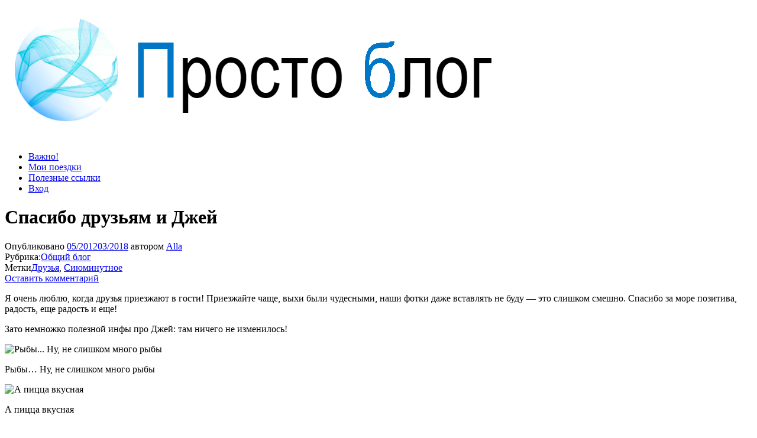

--- FILE ---
content_type: text/html; charset=UTF-8
request_url: https://simply-blog.ru/2012/05/spasibo-druzyam-i-dzhej/
body_size: 17882
content:
<!DOCTYPE html><html lang="ru-RU"><head><meta http-equiv="content-type" content="text/html; charset=UTF-8" /><meta http-equiv="X-UA-Compatible" content="IE=edge"><meta name="viewport" content="width=device-width, initial-scale=1"><link rel="pingback" href="https://simply-blog.ru/xmlrpc.php" /><meta name='robots' content='index, follow, max-image-preview:large, max-snippet:-1, max-video-preview:-1' /><title>Спасибо друзьям и Джей</title><meta name="description" content="Отзыв о кафе Джей в Екатеринбурге: мне не слишком тут нравится, но последний поход был прекрасным благодаря чудесной компании." /><link rel="canonical" href="https://simply-blog.ru/2012/05/spasibo-druzyam-i-dzhej/" /><meta property="og:locale" content="ru_RU" /><meta property="og:type" content="article" /><meta property="og:title" content="Спасибо друзьям и Джей" /><meta property="og:description" content="Отзыв о кафе Джей в Екатеринбурге: мне не слишком тут нравится, но последний поход был прекрасным благодаря чудесной компании." /><meta property="og:url" content="https://simply-blog.ru/2012/05/spasibo-druzyam-i-dzhej/" /><meta property="og:site_name" content="Просто блог" /><meta property="article:published_time" content="2012-05-17T12:38:35+00:00" /><meta property="article:modified_time" content="2018-03-18T23:32:28+00:00" /><meta property="og:image" content="https://simply-blog.ru/wp-content/uploads/2017/06/SAM_2846-1024x768.jpg" /><meta name="author" content="Alla" /><meta name="twitter:card" content="summary_large_image" /><meta name="twitter:label1" content="Написано автором" /><meta name="twitter:data1" content="Alla" /> <script type="application/ld+json" class="yoast-schema-graph">{"@context":"https://schema.org","@graph":[{"@type":"Article","@id":"https://simply-blog.ru/2012/05/spasibo-druzyam-i-dzhej/#article","isPartOf":{"@id":"https://simply-blog.ru/2012/05/spasibo-druzyam-i-dzhej/"},"author":{"name":"Alla","@id":"https://simply-blog.ru/#/schema/person/b91ebf99c57d1494cebb446e1d515328"},"headline":"Спасибо друзьям и Джей","datePublished":"2012-05-17T12:38:35+00:00","dateModified":"2018-03-18T23:32:28+00:00","mainEntityOfPage":{"@id":"https://simply-blog.ru/2012/05/spasibo-druzyam-i-dzhej/"},"wordCount":209,"commentCount":0,"publisher":{"@id":"https://simply-blog.ru/#/schema/person/b91ebf99c57d1494cebb446e1d515328"},"image":{"@id":"https://simply-blog.ru/2012/05/spasibo-druzyam-i-dzhej/#primaryimage"},"thumbnailUrl":"https://simply-blog.ru/wp-content/uploads/2017/06/SAM_2846-1024x768.jpg","keywords":["Друзья","Сиюминутное"],"articleSection":["Общий блог"],"inLanguage":"ru-RU","potentialAction":[{"@type":"CommentAction","name":"Comment","target":["https://simply-blog.ru/2012/05/spasibo-druzyam-i-dzhej/#respond"]}]},{"@type":"WebPage","@id":"https://simply-blog.ru/2012/05/spasibo-druzyam-i-dzhej/","url":"https://simply-blog.ru/2012/05/spasibo-druzyam-i-dzhej/","name":"Спасибо друзьям и Джей","isPartOf":{"@id":"https://simply-blog.ru/#website"},"primaryImageOfPage":{"@id":"https://simply-blog.ru/2012/05/spasibo-druzyam-i-dzhej/#primaryimage"},"image":{"@id":"https://simply-blog.ru/2012/05/spasibo-druzyam-i-dzhej/#primaryimage"},"thumbnailUrl":"https://simply-blog.ru/wp-content/uploads/2017/06/SAM_2846-1024x768.jpg","datePublished":"2012-05-17T12:38:35+00:00","dateModified":"2018-03-18T23:32:28+00:00","description":"Отзыв о кафе Джей в Екатеринбурге: мне не слишком тут нравится, но последний поход был прекрасным благодаря чудесной компании.","breadcrumb":{"@id":"https://simply-blog.ru/2012/05/spasibo-druzyam-i-dzhej/#breadcrumb"},"inLanguage":"ru-RU","potentialAction":[{"@type":"ReadAction","target":["https://simply-blog.ru/2012/05/spasibo-druzyam-i-dzhej/"]}]},{"@type":"ImageObject","inLanguage":"ru-RU","@id":"https://simply-blog.ru/2012/05/spasibo-druzyam-i-dzhej/#primaryimage","url":"https://simply-blog.ru/wp-content/uploads/2017/06/SAM_2846.jpg","contentUrl":"https://simply-blog.ru/wp-content/uploads/2017/06/SAM_2846.jpg","width":4000,"height":3000,"caption":"Рыбы... Ну, не слишком много рыбы"},{"@type":"BreadcrumbList","@id":"https://simply-blog.ru/2012/05/spasibo-druzyam-i-dzhej/#breadcrumb","itemListElement":[{"@type":"ListItem","position":1,"name":"Главная страница","item":"https://simply-blog.ru/"},{"@type":"ListItem","position":2,"name":"Спасибо друзьям и Джей"}]},{"@type":"WebSite","@id":"https://simply-blog.ru/#website","url":"https://simply-blog.ru/","name":"Просто блог","description":"Мир удивительней, чем кажется","publisher":{"@id":"https://simply-blog.ru/#/schema/person/b91ebf99c57d1494cebb446e1d515328"},"potentialAction":[{"@type":"SearchAction","target":{"@type":"EntryPoint","urlTemplate":"https://simply-blog.ru/?s={search_term_string}"},"query-input":"required name=search_term_string"}],"inLanguage":"ru-RU"},{"@type":["Person","Organization"],"@id":"https://simply-blog.ru/#/schema/person/b91ebf99c57d1494cebb446e1d515328","name":"Alla","image":{"@type":"ImageObject","inLanguage":"ru-RU","@id":"https://simply-blog.ru/#/schema/person/image/","url":"https://simply-blog.ru/wp-content/uploads/2018/04/cropped-Logo-na-sajt-2.png","contentUrl":"https://simply-blog.ru/wp-content/uploads/2018/04/cropped-Logo-na-sajt-2.png","width":1229,"height":228,"caption":"Alla"},"logo":{"@id":"https://simply-blog.ru/#/schema/person/image/"}}]}</script> <link rel='dns-prefetch' href='//static.addtoany.com' /><link rel='dns-prefetch' href='//fonts.googleapis.com' /><link rel="alternate" type="application/rss+xml" title="Просто блог &raquo; Лента" href="https://simply-blog.ru/feed/" /><link rel="alternate" type="application/rss+xml" title="Просто блог &raquo; Лента комментариев" href="https://simply-blog.ru/comments/feed/" /><link rel="alternate" type="application/rss+xml" title="Просто блог &raquo; Лента комментариев к &laquo;Спасибо друзьям и Джей&raquo;" href="https://simply-blog.ru/2012/05/spasibo-druzyam-i-dzhej/feed/" /> <script defer src="[data-uri]"></script> <style id='wp-emoji-styles-inline-css' type='text/css'>img.wp-smiley, img.emoji {
		display: inline !important;
		border: none !important;
		box-shadow: none !important;
		height: 1em !important;
		width: 1em !important;
		margin: 0 0.07em !important;
		vertical-align: -0.1em !important;
		background: none !important;
		padding: 0 !important;
	}</style><link rel='stylesheet' id='wp-block-library-css' href='https://simply-blog.ru/wp-includes/css/dist/block-library/style.min.css?ver=6.5.7' type='text/css' media='all' /><style id='qsm-quiz-style-inline-css' type='text/css'></style><style id='classic-theme-styles-inline-css' type='text/css'>/*! This file is auto-generated */
.wp-block-button__link{color:#fff;background-color:#32373c;border-radius:9999px;box-shadow:none;text-decoration:none;padding:calc(.667em + 2px) calc(1.333em + 2px);font-size:1.125em}.wp-block-file__button{background:#32373c;color:#fff;text-decoration:none}</style><style id='global-styles-inline-css' type='text/css'>body{--wp--preset--color--black: #000000;--wp--preset--color--cyan-bluish-gray: #abb8c3;--wp--preset--color--white: #ffffff;--wp--preset--color--pale-pink: #f78da7;--wp--preset--color--vivid-red: #cf2e2e;--wp--preset--color--luminous-vivid-orange: #ff6900;--wp--preset--color--luminous-vivid-amber: #fcb900;--wp--preset--color--light-green-cyan: #7bdcb5;--wp--preset--color--vivid-green-cyan: #00d084;--wp--preset--color--pale-cyan-blue: #8ed1fc;--wp--preset--color--vivid-cyan-blue: #0693e3;--wp--preset--color--vivid-purple: #9b51e0;--wp--preset--gradient--vivid-cyan-blue-to-vivid-purple: linear-gradient(135deg,rgba(6,147,227,1) 0%,rgb(155,81,224) 100%);--wp--preset--gradient--light-green-cyan-to-vivid-green-cyan: linear-gradient(135deg,rgb(122,220,180) 0%,rgb(0,208,130) 100%);--wp--preset--gradient--luminous-vivid-amber-to-luminous-vivid-orange: linear-gradient(135deg,rgba(252,185,0,1) 0%,rgba(255,105,0,1) 100%);--wp--preset--gradient--luminous-vivid-orange-to-vivid-red: linear-gradient(135deg,rgba(255,105,0,1) 0%,rgb(207,46,46) 100%);--wp--preset--gradient--very-light-gray-to-cyan-bluish-gray: linear-gradient(135deg,rgb(238,238,238) 0%,rgb(169,184,195) 100%);--wp--preset--gradient--cool-to-warm-spectrum: linear-gradient(135deg,rgb(74,234,220) 0%,rgb(151,120,209) 20%,rgb(207,42,186) 40%,rgb(238,44,130) 60%,rgb(251,105,98) 80%,rgb(254,248,76) 100%);--wp--preset--gradient--blush-light-purple: linear-gradient(135deg,rgb(255,206,236) 0%,rgb(152,150,240) 100%);--wp--preset--gradient--blush-bordeaux: linear-gradient(135deg,rgb(254,205,165) 0%,rgb(254,45,45) 50%,rgb(107,0,62) 100%);--wp--preset--gradient--luminous-dusk: linear-gradient(135deg,rgb(255,203,112) 0%,rgb(199,81,192) 50%,rgb(65,88,208) 100%);--wp--preset--gradient--pale-ocean: linear-gradient(135deg,rgb(255,245,203) 0%,rgb(182,227,212) 50%,rgb(51,167,181) 100%);--wp--preset--gradient--electric-grass: linear-gradient(135deg,rgb(202,248,128) 0%,rgb(113,206,126) 100%);--wp--preset--gradient--midnight: linear-gradient(135deg,rgb(2,3,129) 0%,rgb(40,116,252) 100%);--wp--preset--font-size--small: 13px;--wp--preset--font-size--medium: 20px;--wp--preset--font-size--large: 36px;--wp--preset--font-size--x-large: 42px;--wp--preset--spacing--20: 0.44rem;--wp--preset--spacing--30: 0.67rem;--wp--preset--spacing--40: 1rem;--wp--preset--spacing--50: 1.5rem;--wp--preset--spacing--60: 2.25rem;--wp--preset--spacing--70: 3.38rem;--wp--preset--spacing--80: 5.06rem;--wp--preset--shadow--natural: 6px 6px 9px rgba(0, 0, 0, 0.2);--wp--preset--shadow--deep: 12px 12px 50px rgba(0, 0, 0, 0.4);--wp--preset--shadow--sharp: 6px 6px 0px rgba(0, 0, 0, 0.2);--wp--preset--shadow--outlined: 6px 6px 0px -3px rgba(255, 255, 255, 1), 6px 6px rgba(0, 0, 0, 1);--wp--preset--shadow--crisp: 6px 6px 0px rgba(0, 0, 0, 1);}:where(.is-layout-flex){gap: 0.5em;}:where(.is-layout-grid){gap: 0.5em;}body .is-layout-flex{display: flex;}body .is-layout-flex{flex-wrap: wrap;align-items: center;}body .is-layout-flex > *{margin: 0;}body .is-layout-grid{display: grid;}body .is-layout-grid > *{margin: 0;}:where(.wp-block-columns.is-layout-flex){gap: 2em;}:where(.wp-block-columns.is-layout-grid){gap: 2em;}:where(.wp-block-post-template.is-layout-flex){gap: 1.25em;}:where(.wp-block-post-template.is-layout-grid){gap: 1.25em;}.has-black-color{color: var(--wp--preset--color--black) !important;}.has-cyan-bluish-gray-color{color: var(--wp--preset--color--cyan-bluish-gray) !important;}.has-white-color{color: var(--wp--preset--color--white) !important;}.has-pale-pink-color{color: var(--wp--preset--color--pale-pink) !important;}.has-vivid-red-color{color: var(--wp--preset--color--vivid-red) !important;}.has-luminous-vivid-orange-color{color: var(--wp--preset--color--luminous-vivid-orange) !important;}.has-luminous-vivid-amber-color{color: var(--wp--preset--color--luminous-vivid-amber) !important;}.has-light-green-cyan-color{color: var(--wp--preset--color--light-green-cyan) !important;}.has-vivid-green-cyan-color{color: var(--wp--preset--color--vivid-green-cyan) !important;}.has-pale-cyan-blue-color{color: var(--wp--preset--color--pale-cyan-blue) !important;}.has-vivid-cyan-blue-color{color: var(--wp--preset--color--vivid-cyan-blue) !important;}.has-vivid-purple-color{color: var(--wp--preset--color--vivid-purple) !important;}.has-black-background-color{background-color: var(--wp--preset--color--black) !important;}.has-cyan-bluish-gray-background-color{background-color: var(--wp--preset--color--cyan-bluish-gray) !important;}.has-white-background-color{background-color: var(--wp--preset--color--white) !important;}.has-pale-pink-background-color{background-color: var(--wp--preset--color--pale-pink) !important;}.has-vivid-red-background-color{background-color: var(--wp--preset--color--vivid-red) !important;}.has-luminous-vivid-orange-background-color{background-color: var(--wp--preset--color--luminous-vivid-orange) !important;}.has-luminous-vivid-amber-background-color{background-color: var(--wp--preset--color--luminous-vivid-amber) !important;}.has-light-green-cyan-background-color{background-color: var(--wp--preset--color--light-green-cyan) !important;}.has-vivid-green-cyan-background-color{background-color: var(--wp--preset--color--vivid-green-cyan) !important;}.has-pale-cyan-blue-background-color{background-color: var(--wp--preset--color--pale-cyan-blue) !important;}.has-vivid-cyan-blue-background-color{background-color: var(--wp--preset--color--vivid-cyan-blue) !important;}.has-vivid-purple-background-color{background-color: var(--wp--preset--color--vivid-purple) !important;}.has-black-border-color{border-color: var(--wp--preset--color--black) !important;}.has-cyan-bluish-gray-border-color{border-color: var(--wp--preset--color--cyan-bluish-gray) !important;}.has-white-border-color{border-color: var(--wp--preset--color--white) !important;}.has-pale-pink-border-color{border-color: var(--wp--preset--color--pale-pink) !important;}.has-vivid-red-border-color{border-color: var(--wp--preset--color--vivid-red) !important;}.has-luminous-vivid-orange-border-color{border-color: var(--wp--preset--color--luminous-vivid-orange) !important;}.has-luminous-vivid-amber-border-color{border-color: var(--wp--preset--color--luminous-vivid-amber) !important;}.has-light-green-cyan-border-color{border-color: var(--wp--preset--color--light-green-cyan) !important;}.has-vivid-green-cyan-border-color{border-color: var(--wp--preset--color--vivid-green-cyan) !important;}.has-pale-cyan-blue-border-color{border-color: var(--wp--preset--color--pale-cyan-blue) !important;}.has-vivid-cyan-blue-border-color{border-color: var(--wp--preset--color--vivid-cyan-blue) !important;}.has-vivid-purple-border-color{border-color: var(--wp--preset--color--vivid-purple) !important;}.has-vivid-cyan-blue-to-vivid-purple-gradient-background{background: var(--wp--preset--gradient--vivid-cyan-blue-to-vivid-purple) !important;}.has-light-green-cyan-to-vivid-green-cyan-gradient-background{background: var(--wp--preset--gradient--light-green-cyan-to-vivid-green-cyan) !important;}.has-luminous-vivid-amber-to-luminous-vivid-orange-gradient-background{background: var(--wp--preset--gradient--luminous-vivid-amber-to-luminous-vivid-orange) !important;}.has-luminous-vivid-orange-to-vivid-red-gradient-background{background: var(--wp--preset--gradient--luminous-vivid-orange-to-vivid-red) !important;}.has-very-light-gray-to-cyan-bluish-gray-gradient-background{background: var(--wp--preset--gradient--very-light-gray-to-cyan-bluish-gray) !important;}.has-cool-to-warm-spectrum-gradient-background{background: var(--wp--preset--gradient--cool-to-warm-spectrum) !important;}.has-blush-light-purple-gradient-background{background: var(--wp--preset--gradient--blush-light-purple) !important;}.has-blush-bordeaux-gradient-background{background: var(--wp--preset--gradient--blush-bordeaux) !important;}.has-luminous-dusk-gradient-background{background: var(--wp--preset--gradient--luminous-dusk) !important;}.has-pale-ocean-gradient-background{background: var(--wp--preset--gradient--pale-ocean) !important;}.has-electric-grass-gradient-background{background: var(--wp--preset--gradient--electric-grass) !important;}.has-midnight-gradient-background{background: var(--wp--preset--gradient--midnight) !important;}.has-small-font-size{font-size: var(--wp--preset--font-size--small) !important;}.has-medium-font-size{font-size: var(--wp--preset--font-size--medium) !important;}.has-large-font-size{font-size: var(--wp--preset--font-size--large) !important;}.has-x-large-font-size{font-size: var(--wp--preset--font-size--x-large) !important;}
.wp-block-navigation a:where(:not(.wp-element-button)){color: inherit;}
:where(.wp-block-post-template.is-layout-flex){gap: 1.25em;}:where(.wp-block-post-template.is-layout-grid){gap: 1.25em;}
:where(.wp-block-columns.is-layout-flex){gap: 2em;}:where(.wp-block-columns.is-layout-grid){gap: 2em;}
.wp-block-pullquote{font-size: 1.5em;line-height: 1.6;}</style><link rel='stylesheet' id='crp-style-text-only-css' href='https://simply-blog.ru/wp-content/plugins/contextual-related-posts/css/text-only.min.css?ver=3.3.1' type='text/css' media='all' /><link rel='stylesheet' id='email-subscribers-css' href='https://simply-blog.ru/wp-content/cache/autoptimize/css/autoptimize_single_96869a165bce91ec071822df7022697c.css?ver=5.8.4' type='text/css' media='all' /><link rel='stylesheet' id='ce_responsive-css' href='https://simply-blog.ru/wp-content/plugins/simple-embed-code/css/video-container.min.css?ver=6.5.7' type='text/css' media='all' /><link rel='stylesheet' id='yop-public-css' href='https://simply-blog.ru/wp-content/cache/autoptimize/css/autoptimize_single_5a54d394ded7eb2538a5f43f2b6e658c.css?ver=6.5.7' type='text/css' media='all' /><link rel='stylesheet' id='bulk-fonts-css' href='https://fonts.googleapis.com/css?family=Roboto+Condensed%3A300%2C300i%2C400%2C400i%2C600%2C600i%2C800%2C800i&#038;subset=latin%2Clatin-ext' type='text/css' media='all' /><link rel='stylesheet' id='bootstrap-css' href='https://simply-blog.ru/wp-content/cache/autoptimize/css/autoptimize_single_15b438005129873f522c957d10c22c7b.css?ver=3.3.7' type='text/css' media='all' /><link rel='stylesheet' id='bulk-stylesheet-css' href='https://simply-blog.ru/wp-content/cache/autoptimize/css/autoptimize_single_416e70fdae0cdc84e260b6b715119369.css?ver=6.5.7' type='text/css' media='all' /><link rel='stylesheet' id='font-awesome-css' href='https://simply-blog.ru/wp-content/themes/bulk/css/font-awesome.min.css?ver=4.7.0' type='text/css' media='all' /><link rel='stylesheet' id='arpw-style-css' href='https://simply-blog.ru/wp-content/cache/autoptimize/css/autoptimize_single_31fa362afc4b606b43d57b651c9fc23e.css?ver=6.5.7' type='text/css' media='all' /><link rel='stylesheet' id='jquery-lazyloadxt-spinner-css-css' href='https://simply-blog.ru/wp-content/cache/autoptimize/css/autoptimize_single_d4a56d3242663a4b372dc090375e8136.css?ver=6.5.7' type='text/css' media='all' /><link rel='stylesheet' id='a3a3_lazy_load-css' href='//simply-blog.ru/wp-content/uploads/sass/a3_lazy_load.min.css?ver=1548068687' type='text/css' media='all' /><link rel='stylesheet' id='addtoany-css' href='https://simply-blog.ru/wp-content/plugins/add-to-any/addtoany.min.css?ver=1.16' type='text/css' media='all' /> <script defer id="addtoany-core-js-before" src="[data-uri]"></script> <script type="text/javascript" defer src="https://static.addtoany.com/menu/page.js" id="addtoany-core-js"></script> <script type="text/javascript" src="https://simply-blog.ru/wp-includes/js/jquery/jquery.min.js?ver=3.7.1" id="jquery-core-js"></script> <script defer type="text/javascript" src="https://simply-blog.ru/wp-includes/js/jquery/jquery-migrate.min.js?ver=3.4.1" id="jquery-migrate-js"></script> <script type="text/javascript" defer src="https://simply-blog.ru/wp-content/plugins/add-to-any/addtoany.min.js?ver=1.1" id="addtoany-jquery-js"></script> <script defer id="yop-public-js-extra" src="[data-uri]"></script> <script defer type="text/javascript" src="https://simply-blog.ru/wp-content/plugins/yop-poll/public/assets/js/yop-poll-public-6.5.37.min.js?ver=6.5.7" id="yop-public-js"></script> <link rel="https://api.w.org/" href="https://simply-blog.ru/wp-json/" /><link rel="alternate" type="application/json" href="https://simply-blog.ru/wp-json/wp/v2/posts/812" /><link rel="EditURI" type="application/rsd+xml" title="RSD" href="https://simply-blog.ru/xmlrpc.php?rsd" /><meta name="generator" content="WordPress 6.5.7" /><link rel='shortlink' href='https://simply-blog.ru/?p=812' /><link rel="alternate" type="application/json+oembed" href="https://simply-blog.ru/wp-json/oembed/1.0/embed?url=https%3A%2F%2Fsimply-blog.ru%2F2012%2F05%2Fspasibo-druzyam-i-dzhej%2F" /><link rel="alternate" type="text/xml+oembed" href="https://simply-blog.ru/wp-json/oembed/1.0/embed?url=https%3A%2F%2Fsimply-blog.ru%2F2012%2F05%2Fspasibo-druzyam-i-dzhej%2F&#038;format=xml" /><style type="text/css">.site-branding-text {
					padding: 0;
				}

				.site-branding-text .site-title,
				.site-branding-text .site-description {
					clip: rect(1px, 1px, 1px, 1px);
					position: absolute;
				}</style> <script defer src="[data-uri]"></script> <link rel="icon" href="https://simply-blog.ru/wp-content/uploads/2018/04/cropped-Ava-1-32x32.png" sizes="32x32" /><link rel="icon" href="https://simply-blog.ru/wp-content/uploads/2018/04/cropped-Ava-1-192x192.png" sizes="192x192" /><link rel="apple-touch-icon" href="https://simply-blog.ru/wp-content/uploads/2018/04/cropped-Ava-1-180x180.png" /><meta name="msapplication-TileImage" content="https://simply-blog.ru/wp-content/uploads/2018/04/cropped-Ava-1-270x270.png" /></head><body id="blog" class="post-template-default single single-post postid-812 single-format-standard wp-custom-logo"><div class="main-menu"><nav id="site-navigation" class="navbar navbar-default navbar-fixed-top"><div class="container"><div class="navbar-header"><div id="main-menu-panel" class="open-panel" data-panel="main-menu-panel"> <span></span> <span></span> <span></span></div><div class="site-header" ><div class="site-branding-logo"> <a href="https://simply-blog.ru/" class="custom-logo-link" rel="home"><img width="1229" height="228" src="https://simply-blog.ru/wp-content/uploads/2018/04/cropped-Logo-na-sajt-2.png" class="custom-logo" alt="Просто блог" decoding="async" fetchpriority="high" srcset="https://simply-blog.ru/wp-content/uploads/2018/04/cropped-Logo-na-sajt-2.png 1229w, https://simply-blog.ru/wp-content/uploads/2018/04/cropped-Logo-na-sajt-2-300x56.png 300w, https://simply-blog.ru/wp-content/uploads/2018/04/cropped-Logo-na-sajt-2-768x142.png 768w, https://simply-blog.ru/wp-content/uploads/2018/04/cropped-Logo-na-sajt-2-1024x190.png 1024w" sizes="(max-width: 1229px) 100vw, 1229px" /></a></div><div class="site-branding-text navbar-brand"><p class="site-title"><a href="https://simply-blog.ru/" rel="home">Просто блог</a></p><p class="site-description"> Мир удивительней, чем кажется</p></div></div></div><div class="menu-container"><ul id="menu-menu-1" class="nav navbar-nav navbar-right"><li id="menu-item-12962" class="menu-item menu-item-type-post_type menu-item-object-page menu-item-12962"><a title="Важно!" href="https://simply-blog.ru/vazhno/">Важно!</a></li><li id="menu-item-7218" class="menu-item menu-item-type-post_type menu-item-object-page menu-item-7218"><a title="Мои поездки" href="https://simply-blog.ru/moi-poezdki/">Мои поездки</a></li><li id="menu-item-35826" class="menu-item menu-item-type-post_type menu-item-object-page menu-item-35826"><a title="Полезные ссылки" href="https://simply-blog.ru/puteshestviya-poleznye-ssylki/">Полезные ссылки</a></li><li id="menu-item-7223" class="menu-item menu-item-type-custom menu-item-object-custom menu-item-7223"><a title="Вход" href="https://simply-blog.ru/wp-login.php">Вход</a></li></ul></div></div></nav></div><div class="page-area"><div class="top-header text-center"><header class="header-title container"><h1 class="page-header"> Спасибо друзьям и Джей</h1><div class="post-meta"> <span class="posted-on">Опубликовано <a href="https://simply-blog.ru/2012/05/spasibo-druzyam-i-dzhej/" rel="bookmark"><time class="entry-date published" datetime="2012-05-17T12:38:35+05:00">05/2012</time><time class="updated" datetime="2018-03-18T23:32:28+05:00">03/2018</time></a></span><span class="byline"> автором <a href="https://simply-blog.ru/author/alla/">Alla</a></span><div class="entry-footer"><div class="cat-links"><span class="space-right">Рубрика:</span><a href="https://simply-blog.ru/category/obshhij-blog/">Общий блог</a></div><div class="tags-links"><span class="space-right">Метки</span><a href="https://simply-blog.ru/tag/druzya/">Друзья</a>, <a href="https://simply-blog.ru/tag/siyuminutnoe/">Сиюминутное</a></div><div class="comments-template"><a href="https://simply-blog.ru/2012/05/spasibo-druzyam-i-dzhej/#respond" class="comments-link" >Оставить комментарий</a></div></div></div></header></div><div id="bulk-content" class="container main-container" role="main"><div class="row"><article class="col-md-9"><div class="post-812 post type-post status-publish format-standard hentry category-obshhij-blog tag-druzya tag-siyuminutnoe"><div class="single-content"><div class="single-entry-summary"><p>Я очень люблю, когда друзья приезжают в гости! Приезжайте чаще, выхи были чудесными, наши фотки даже вставлять не буду &#8212; это слишком смешно. Спасибо за море позитива, радость, еще радость и еще!</p><p>Зато немножко полезной инфы про Джей: там ничего не изменилось!</p><div id="attachment_811" style="width: 1034px" class="wp-caption aligncenter"><img decoding="async" aria-describedby="caption-attachment-811" class="lazy lazy-hidden size-large wp-image-811" src="//simply-blog.ru/wp-content/plugins/a3-lazy-load/assets/images/lazy_placeholder.gif" data-lazy-type="image" data-src="https://simply-blog.ru/wp-content/uploads/2017/06/SAM_2846-1024x768.jpg" alt="Рыбы... Ну, не слишком много рыбы" width="1024" height="768" srcset="" data-srcset="https://simply-blog.ru/wp-content/uploads/2017/06/SAM_2846-1024x768.jpg 1024w, https://simply-blog.ru/wp-content/uploads/2017/06/SAM_2846-300x225.jpg 300w, https://simply-blog.ru/wp-content/uploads/2017/06/SAM_2846-768x576.jpg 768w, https://simply-blog.ru/wp-content/uploads/2017/06/SAM_2846-830x623.jpg 830w, https://simply-blog.ru/wp-content/uploads/2017/06/SAM_2846-230x173.jpg 230w, https://simply-blog.ru/wp-content/uploads/2017/06/SAM_2846-350x263.jpg 350w, https://simply-blog.ru/wp-content/uploads/2017/06/SAM_2846-480x360.jpg 480w" sizes="(max-width: 1024px) 100vw, 1024px" /><noscript><img decoding="async" aria-describedby="caption-attachment-811" class="size-large wp-image-811" src="https://simply-blog.ru/wp-content/uploads/2017/06/SAM_2846-1024x768.jpg" alt="Рыбы... Ну, не слишком много рыбы" width="1024" height="768" srcset="https://simply-blog.ru/wp-content/uploads/2017/06/SAM_2846-1024x768.jpg 1024w, https://simply-blog.ru/wp-content/uploads/2017/06/SAM_2846-300x225.jpg 300w, https://simply-blog.ru/wp-content/uploads/2017/06/SAM_2846-768x576.jpg 768w, https://simply-blog.ru/wp-content/uploads/2017/06/SAM_2846-830x623.jpg 830w, https://simply-blog.ru/wp-content/uploads/2017/06/SAM_2846-230x173.jpg 230w, https://simply-blog.ru/wp-content/uploads/2017/06/SAM_2846-350x263.jpg 350w, https://simply-blog.ru/wp-content/uploads/2017/06/SAM_2846-480x360.jpg 480w" sizes="(max-width: 1024px) 100vw, 1024px" /></noscript><p id="caption-attachment-811" class="wp-caption-text">Рыбы&#8230; Ну, не слишком много рыбы</p></div><div id="attachment_810" style="width: 1034px" class="wp-caption aligncenter"><img decoding="async" aria-describedby="caption-attachment-810" class="lazy lazy-hidden size-large wp-image-810" src="//simply-blog.ru/wp-content/plugins/a3-lazy-load/assets/images/lazy_placeholder.gif" data-lazy-type="image" data-src="https://simply-blog.ru/wp-content/uploads/2017/06/SAM_2845-1024x768.jpg" alt="А пицца вкусная" width="1024" height="768" srcset="" data-srcset="https://simply-blog.ru/wp-content/uploads/2017/06/SAM_2845-1024x768.jpg 1024w, https://simply-blog.ru/wp-content/uploads/2017/06/SAM_2845-300x225.jpg 300w, https://simply-blog.ru/wp-content/uploads/2017/06/SAM_2845-768x576.jpg 768w, https://simply-blog.ru/wp-content/uploads/2017/06/SAM_2845-830x623.jpg 830w, https://simply-blog.ru/wp-content/uploads/2017/06/SAM_2845-230x173.jpg 230w, https://simply-blog.ru/wp-content/uploads/2017/06/SAM_2845-350x263.jpg 350w, https://simply-blog.ru/wp-content/uploads/2017/06/SAM_2845-480x360.jpg 480w" sizes="(max-width: 1024px) 100vw, 1024px" /><noscript><img decoding="async" aria-describedby="caption-attachment-810" class="size-large wp-image-810" src="https://simply-blog.ru/wp-content/uploads/2017/06/SAM_2845-1024x768.jpg" alt="А пицца вкусная" width="1024" height="768" srcset="https://simply-blog.ru/wp-content/uploads/2017/06/SAM_2845-1024x768.jpg 1024w, https://simply-blog.ru/wp-content/uploads/2017/06/SAM_2845-300x225.jpg 300w, https://simply-blog.ru/wp-content/uploads/2017/06/SAM_2845-768x576.jpg 768w, https://simply-blog.ru/wp-content/uploads/2017/06/SAM_2845-830x623.jpg 830w, https://simply-blog.ru/wp-content/uploads/2017/06/SAM_2845-230x173.jpg 230w, https://simply-blog.ru/wp-content/uploads/2017/06/SAM_2845-350x263.jpg 350w, https://simply-blog.ru/wp-content/uploads/2017/06/SAM_2845-480x360.jpg 480w" sizes="(max-width: 1024px) 100vw, 1024px" /></noscript><p id="caption-attachment-810" class="wp-caption-text">А пицца вкусная</p></div><p>Еда &#8212; как повезет. В этот раз нам не очень повезло с роллами, было маловато рыбы, зато очень повезло с пиццей. И что я люблю у них всегда, так это чаи.&nbsp;</p><p>Но ожидание&#8230; Мы пришли. Минут 10 ждали, пока подойдет официантка, хотя зал не забит. Выбрали, подождали еще минут 10, пока у нас примут заказ. Потом очень долго ждали пиццу. Еще дольше ждали роллы, зал не забит! Добавку чая снова пришлось ждать, в общем, нужно либо постоянно подходить и подзывать, либо просто никуда не торопиться. Учитывая, что мы изначально собирались посидеть часа четыре, нам было пофиг. Но я вспоминаю, как мы пытались поесть тут в &#171;большак&#187; и прихожу в ужас &#8212; можно сразу превращать обед в ужин и ни на какие пары даже не рассчитывать (не то чтобы я огорчена, но кому-то ведь туда надо!).&nbsp;</p><p>В общем, не рекомендую по-прежнему.</p><div class="crp_related     crp-text-only"><h3>Похожие записи:</h3><ul><li><a href="https://simply-blog.ru/2018/03/spasibo-za-vstrechi/"     class="crp_link post-14606"><span class="crp_title">Внезапно Екатеринбург. Спасибо за встречи!</span></a></li><li><a href="https://simply-blog.ru/2017/09/pora-v-put-dorogu-s/"     class="crp_link post-7258"><span class="crp_title">Пора в путь-дорогу... (с)</span></a></li><li><a href="https://simply-blog.ru/2019/12/spbgu-telekommunikatsionnye-i-kompyuternye-tehnologii-v-reklame-i-svyazyah-s-obshhestvennostyu/"     class="crp_link post-41016"><span class="crp_title">СПбГУ, Телекоммуникационные и компьютерные технологии в&hellip;</span></a></li></ul><div class="crp_clear"></div></div><div class="addtoany_share_save_container addtoany_content addtoany_content_bottom"><div class="addtoany_header"><h3>Поделиться:</h3></div><div class="a2a_kit a2a_kit_size_30 addtoany_list" data-a2a-url="https://simply-blog.ru/2012/05/spasibo-druzyam-i-dzhej/" data-a2a-title="Спасибо друзьям и Джей"><a class="a2a_button_vk" href="https://www.addtoany.com/add_to/vk?linkurl=https%3A%2F%2Fsimply-blog.ru%2F2012%2F05%2Fspasibo-druzyam-i-dzhej%2F&amp;linkname=%D0%A1%D0%BF%D0%B0%D1%81%D0%B8%D0%B1%D0%BE%20%D0%B4%D1%80%D1%83%D0%B7%D1%8C%D1%8F%D0%BC%20%D0%B8%20%D0%94%D0%B6%D0%B5%D0%B9" title="VK" rel="nofollow noopener" target="_blank"></a><a class="a2a_button_facebook" href="https://www.addtoany.com/add_to/facebook?linkurl=https%3A%2F%2Fsimply-blog.ru%2F2012%2F05%2Fspasibo-druzyam-i-dzhej%2F&amp;linkname=%D0%A1%D0%BF%D0%B0%D1%81%D0%B8%D0%B1%D0%BE%20%D0%B4%D1%80%D1%83%D0%B7%D1%8C%D1%8F%D0%BC%20%D0%B8%20%D0%94%D0%B6%D0%B5%D0%B9" title="Facebook" rel="nofollow noopener" target="_blank"></a><a class="a2a_button_twitter" href="https://www.addtoany.com/add_to/twitter?linkurl=https%3A%2F%2Fsimply-blog.ru%2F2012%2F05%2Fspasibo-druzyam-i-dzhej%2F&amp;linkname=%D0%A1%D0%BF%D0%B0%D1%81%D0%B8%D0%B1%D0%BE%20%D0%B4%D1%80%D1%83%D0%B7%D1%8C%D1%8F%D0%BC%20%D0%B8%20%D0%94%D0%B6%D0%B5%D0%B9" title="Twitter" rel="nofollow noopener" target="_blank"></a><a class="a2a_button_mail_ru" href="https://www.addtoany.com/add_to/mail_ru?linkurl=https%3A%2F%2Fsimply-blog.ru%2F2012%2F05%2Fspasibo-druzyam-i-dzhej%2F&amp;linkname=%D0%A1%D0%BF%D0%B0%D1%81%D0%B8%D0%B1%D0%BE%20%D0%B4%D1%80%D1%83%D0%B7%D1%8C%D1%8F%D0%BC%20%D0%B8%20%D0%94%D0%B6%D0%B5%D0%B9" title="Mail.Ru" rel="nofollow noopener" target="_blank"></a><a class="a2a_button_livejournal" href="https://www.addtoany.com/add_to/livejournal?linkurl=https%3A%2F%2Fsimply-blog.ru%2F2012%2F05%2Fspasibo-druzyam-i-dzhej%2F&amp;linkname=%D0%A1%D0%BF%D0%B0%D1%81%D0%B8%D0%B1%D0%BE%20%D0%B4%D1%80%D1%83%D0%B7%D1%8C%D1%8F%D0%BC%20%D0%B8%20%D0%94%D0%B6%D0%B5%D0%B9" title="LiveJournal" rel="nofollow noopener" target="_blank"></a><a class="a2a_button_pinterest" href="https://www.addtoany.com/add_to/pinterest?linkurl=https%3A%2F%2Fsimply-blog.ru%2F2012%2F05%2Fspasibo-druzyam-i-dzhej%2F&amp;linkname=%D0%A1%D0%BF%D0%B0%D1%81%D0%B8%D0%B1%D0%BE%20%D0%B4%D1%80%D1%83%D0%B7%D1%8C%D1%8F%D0%BC%20%D0%B8%20%D0%94%D0%B6%D0%B5%D0%B9" title="Pinterest" rel="nofollow noopener" target="_blank"></a><a class="a2a_button_evernote" href="https://www.addtoany.com/add_to/evernote?linkurl=https%3A%2F%2Fsimply-blog.ru%2F2012%2F05%2Fspasibo-druzyam-i-dzhej%2F&amp;linkname=%D0%A1%D0%BF%D0%B0%D1%81%D0%B8%D0%B1%D0%BE%20%D0%B4%D1%80%D1%83%D0%B7%D1%8C%D1%8F%D0%BC%20%D0%B8%20%D0%94%D0%B6%D0%B5%D0%B9" title="Evernote" rel="nofollow noopener" target="_blank"></a><a class="a2a_button_odnoklassniki" href="https://www.addtoany.com/add_to/odnoklassniki?linkurl=https%3A%2F%2Fsimply-blog.ru%2F2012%2F05%2Fspasibo-druzyam-i-dzhej%2F&amp;linkname=%D0%A1%D0%BF%D0%B0%D1%81%D0%B8%D0%B1%D0%BE%20%D0%B4%D1%80%D1%83%D0%B7%D1%8C%D1%8F%D0%BC%20%D0%B8%20%D0%94%D0%B6%D0%B5%D0%B9" title="Odnoklassniki" rel="nofollow noopener" target="_blank"></a><a class="a2a_button_email" href="https://www.addtoany.com/add_to/email?linkurl=https%3A%2F%2Fsimply-blog.ru%2F2012%2F05%2Fspasibo-druzyam-i-dzhej%2F&amp;linkname=%D0%A1%D0%BF%D0%B0%D1%81%D0%B8%D0%B1%D0%BE%20%D0%B4%D1%80%D1%83%D0%B7%D1%8C%D1%8F%D0%BC%20%D0%B8%20%D0%94%D0%B6%D0%B5%D0%B9" title="Email" rel="nofollow noopener" target="_blank"></a><a class="a2a_button_tumblr" href="https://www.addtoany.com/add_to/tumblr?linkurl=https%3A%2F%2Fsimply-blog.ru%2F2012%2F05%2Fspasibo-druzyam-i-dzhej%2F&amp;linkname=%D0%A1%D0%BF%D0%B0%D1%81%D0%B8%D0%B1%D0%BE%20%D0%B4%D1%80%D1%83%D0%B7%D1%8C%D1%8F%D0%BC%20%D0%B8%20%D0%94%D0%B6%D0%B5%D0%B9" title="Tumblr" rel="nofollow noopener" target="_blank"></a><a class="a2a_button_copy_link" href="https://www.addtoany.com/add_to/copy_link?linkurl=https%3A%2F%2Fsimply-blog.ru%2F2012%2F05%2Fspasibo-druzyam-i-dzhej%2F&amp;linkname=%D0%A1%D0%BF%D0%B0%D1%81%D0%B8%D0%B1%D0%BE%20%D0%B4%D1%80%D1%83%D0%B7%D1%8C%D1%8F%D0%BC%20%D0%B8%20%D0%94%D0%B6%D0%B5%D0%B9" title="Copy Link" rel="nofollow noopener" target="_blank"></a></div></div></div></div><div class="single-footer row"><div class="col-md-4"><div class="postauthor-container"><div class="postauthor-title"><h4 class="about"> Об авторе</h4><div class=""> <span class="fn"> <a href="https://simply-blog.ru/author/alla/" title="Записи Alla" rel="author">Alla</a> </span></div></div><div class="postauthor-content"><p></p></div></div></div><div class="col-md-8"><div class="comments-template"><div id="respond" class="comment-respond"><h3 id="reply-title" class="comment-reply-title">Добавить комментарий <small><a rel="nofollow" id="cancel-comment-reply-link" href="/2012/05/spasibo-druzyam-i-dzhej/#respond" style="display:none;">Отменить ответ</a></small></h3><form action="https://simply-blog.ru/wp-comments-post.php" method="post" id="commentform" class="comment-form"><p class="comment-notes"><span id="email-notes">Ваш адрес email не будет опубликован.</span> <span class="required-field-message">Обязательные поля помечены <span class="required">*</span></span></p><p class="comment-form-comment"><label for="comment">Комментарий <span class="required">*</span></label><textarea id="comment" name="comment" cols="45" rows="8" maxlength="65525" required="required"></textarea></p><p class="comment-form-author"><label for="author">Имя</label> <input id="author" name="author" type="text" value="" size="30" maxlength="245" autocomplete="name" /></p><p class="comment-form-email"><label for="email">Email</label> <input id="email" name="email" type="text" value="" size="30" maxlength="100" aria-describedby="email-notes" autocomplete="email" /></p><p class="comment-form-url"><label for="url">Сайт</label> <input id="url" name="url" type="text" value="" size="30" maxlength="200" autocomplete="url" /></p><p class="form-submit"><input name="submit" type="submit" id="submit" class="submit" value="Отправить комментарий" /> <input type='hidden' name='comment_post_ID' value='812' id='comment_post_ID' /> <input type='hidden' name='comment_parent' id='comment_parent' value='0' /></p><p style="display: none;"><input type="hidden" id="akismet_comment_nonce" name="akismet_comment_nonce" value="cfc8e8bb06" /></p><p style="display: none !important;" class="akismet-fields-container" data-prefix="ak_"><label>&#916;<textarea name="ak_hp_textarea" cols="45" rows="8" maxlength="100"></textarea></label><input type="hidden" id="ak_js_1" name="ak_js" value="224"/><script defer src="[data-uri]"></script></p></form></div></div></div></div></div></article><aside id="sidebar" class="col-md-3" role="complementary"><div id="search-2" class="widget widget_search"><form role="search" method="get" id="searchform" class="searchform" action="https://simply-blog.ru/"><div> <label class="screen-reader-text" for="s">Найти:</label> <input type="text" value="" name="s" id="s" /> <input type="submit" id="searchsubmit" value="Поиск" /></div></form></div><div id="tag_cloud-2" class="widget widget_tag_cloud"><h3 class="widget-title">Метки</h3><div class="tagcloud"><a href="https://simply-blog.ru/tag/luchshee/" class="tag-cloud-link tag-link-172 tag-link-position-1" style="font-size: 16.10152284264pt;" aria-label="Wow! (175 элементов)">Wow!</a> <a href="https://simply-blog.ru/tag/albaniya/" class="tag-cloud-link tag-link-75 tag-link-position-2" style="font-size: 8.2842639593909pt;" aria-label="Албания (13 элементов)">Албания</a> <a href="https://simply-blog.ru/tag/argentina/" class="tag-cloud-link tag-link-91 tag-link-position-3" style="font-size: 8pt;" aria-label="Аргентина (12 элементов)">Аргентина</a> <a href="https://simply-blog.ru/tag/aeroport/" class="tag-cloud-link tag-link-51 tag-link-position-4" style="font-size: 14.253807106599pt;" aria-label="Аэропорт (97 элементов)">Аэропорт</a> <a href="https://simply-blog.ru/tag/boliviya/" class="tag-cloud-link tag-link-148 tag-link-position-5" style="font-size: 10.060913705584pt;" aria-label="Боливия (24 элемента)">Боливия</a> <a href="https://simply-blog.ru/tag/vengriya/" class="tag-cloud-link tag-link-69 tag-link-position-6" style="font-size: 12.619289340102pt;" aria-label="Венгрия (56 элементов)">Венгрия</a> <a href="https://simply-blog.ru/tag/pozdravte-menya/" class="tag-cloud-link tag-link-12 tag-link-position-7" style="font-size: 10.131979695431pt;" aria-label="Время поздравлений (25 элементов)">Время поздравлений</a> <a href="https://simply-blog.ru/tag/gvadelupa/" class="tag-cloud-link tag-link-139 tag-link-position-8" style="font-size: 9.2081218274112pt;" aria-label="Гваделупа (18 элементов)">Гваделупа</a> <a href="https://simply-blog.ru/tag/germaniya/" class="tag-cloud-link tag-link-26 tag-link-position-9" style="font-size: 8.8527918781726pt;" aria-label="Германия (16 элементов)">Германия</a> <a href="https://simply-blog.ru/tag/gran-pri/" class="tag-cloud-link tag-link-31 tag-link-position-10" style="font-size: 8.2842639593909pt;" aria-label="Гран-При (13 элементов)">Гран-При</a> <a href="https://simply-blog.ru/tag/druzya/" class="tag-cloud-link tag-link-22 tag-link-position-11" style="font-size: 13.045685279188pt;" aria-label="Друзья (65 элементов)">Друзья</a> <a href="https://simply-blog.ru/tag/eda/" class="tag-cloud-link tag-link-13 tag-link-position-12" style="font-size: 11.41116751269pt;" aria-label="Еда (38 элементов)">Еда</a> <a href="https://simply-blog.ru/tag/islandiya/" class="tag-cloud-link tag-link-97 tag-link-position-13" style="font-size: 11.482233502538pt;" aria-label="Исландия (39 элементов)">Исландия</a> <a href="https://simply-blog.ru/tag/ispaniya/" class="tag-cloud-link tag-link-21 tag-link-position-14" style="font-size: 15.888324873096pt;" aria-label="Испания (165 элементов)">Испания</a> <a href="https://simply-blog.ru/tag/italiya/" class="tag-cloud-link tag-link-53 tag-link-position-15" style="font-size: 12.903553299492pt;" aria-label="Италия (62 элемента)">Италия</a> <a href="https://simply-blog.ru/tag/kanada/" class="tag-cloud-link tag-link-103 tag-link-position-16" style="font-size: 11.553299492386pt;" aria-label="Канада (40 элементов)">Канада</a> <a href="https://simply-blog.ru/tag/kontserty-i-shou/" class="tag-cloud-link tag-link-40 tag-link-position-17" style="font-size: 8.6395939086294pt;" aria-label="Концерты и шоу (15 элементов)">Концерты и шоу</a> <a href="https://simply-blog.ru/tag/makedoniya/" class="tag-cloud-link tag-link-74 tag-link-position-18" style="font-size: 8.2842639593909pt;" aria-label="Македония (13 элементов)">Македония</a> <a href="https://simply-blog.ru/tag/martinika/" class="tag-cloud-link tag-link-141 tag-link-position-19" style="font-size: 9.492385786802pt;" aria-label="Мартиника (20 элементов)">Мартиника</a> <a href="https://simply-blog.ru/tag/meksika/" class="tag-cloud-link tag-link-109 tag-link-position-20" style="font-size: 8.6395939086294pt;" aria-label="Мексика (15 элементов)">Мексика</a> <a href="https://simply-blog.ru/tag/mnogo-bukv/" class="tag-cloud-link tag-link-10 tag-link-position-21" style="font-size: 11.41116751269pt;" aria-label="Много букв (38 элементов)">Много букв</a> <a href="https://simply-blog.ru/tag/mnogo-foto/" class="tag-cloud-link tag-link-20 tag-link-position-22" style="font-size: 20.578680203046pt;" aria-label="Много фото (760 элементов)">Много фото</a> <a href="https://simply-blog.ru/tag/mysli-vsluh/" class="tag-cloud-link tag-link-2 tag-link-position-23" style="font-size: 10.060913705584pt;" aria-label="Мысли вслух (24 элемента)">Мысли вслух</a> <a href="https://simply-blog.ru/tag/olimpijskie-igry/" class="tag-cloud-link tag-link-9 tag-link-position-24" style="font-size: 10.416243654822pt;" aria-label="Олимпийские игры (27 элементов)">Олимпийские игры</a> <a href="https://simply-blog.ru/tag/otel/" class="tag-cloud-link tag-link-59 tag-link-position-25" style="font-size: 9.0659898477157pt;" aria-label="Отель (17 элементов)">Отель</a> <a href="https://simply-blog.ru/tag/otzyv/" class="tag-cloud-link tag-link-15 tag-link-position-26" style="font-size: 8.6395939086294pt;" aria-label="Отзыв (15 элементов)">Отзыв</a> <a href="https://simply-blog.ru/tag/perelet/" class="tag-cloud-link tag-link-42 tag-link-position-27" style="font-size: 9.3502538071066pt;" aria-label="Перелет (19 элементов)">Перелет</a> <a href="https://simply-blog.ru/tag/peru/" class="tag-cloud-link tag-link-120 tag-link-position-28" style="font-size: 9.6345177664975pt;" aria-label="Перу (21 элемент)">Перу</a> <a href="https://simply-blog.ru/tag/poleznoe/" class="tag-cloud-link tag-link-124 tag-link-position-29" style="font-size: 8.6395939086294pt;" aria-label="Полезное (15 элементов)">Полезное</a> <a href="https://simply-blog.ru/tag/polsha/" class="tag-cloud-link tag-link-23 tag-link-position-30" style="font-size: 9.492385786802pt;" aria-label="Польша (20 элементов)">Польша</a> <a href="https://simply-blog.ru/tag/portugaliya/" class="tag-cloud-link tag-link-63 tag-link-position-31" style="font-size: 11.340101522843pt;" aria-label="Португалия (37 элементов)">Португалия</a> <a href="https://simply-blog.ru/tag/priroda/" class="tag-cloud-link tag-link-17 tag-link-position-32" style="font-size: 16.598984771574pt;" aria-label="Природа (208 элементов)">Природа</a> <a href="https://simply-blog.ru/tag/puteshestvie/" class="tag-cloud-link tag-link-4 tag-link-position-33" style="font-size: 22pt;" aria-label="Путешествие (1&nbsp;198 элементов)">Путешествие</a> <a href="https://simply-blog.ru/tag/puteshestviya-nachalo/" class="tag-cloud-link tag-link-158 tag-link-position-34" style="font-size: 9.9187817258883pt;" aria-label="Путешествия. Начало (23 элемента)">Путешествия. Начало</a> <a href="https://simply-blog.ru/tag/rossiya/" class="tag-cloud-link tag-link-18 tag-link-position-35" style="font-size: 15.817258883249pt;" aria-label="Россия (162 элемента)">Россия</a> <a href="https://simply-blog.ru/tag/siyuminutnoe/" class="tag-cloud-link tag-link-11 tag-link-position-36" style="font-size: 13.401015228426pt;" aria-label="Сиюминутное (73 элемента)">Сиюминутное</a> <a href="https://simply-blog.ru/tag/transport/" class="tag-cloud-link tag-link-98 tag-link-position-37" style="font-size: 13.116751269036pt;" aria-label="Транспорт (67 элементов)">Транспорт</a> <a href="https://simply-blog.ru/tag/turtsiya/" class="tag-cloud-link tag-link-5 tag-link-position-38" style="font-size: 11.055837563452pt;" aria-label="Турция (34 элемента)">Турция</a> <a href="https://simply-blog.ru/tag/ucheba/" class="tag-cloud-link tag-link-16 tag-link-position-39" style="font-size: 11.908629441624pt;" aria-label="Учеба (45 элементов)">Учеба</a> <a href="https://simply-blog.ru/tag/figurnoe-katanie/" class="tag-cloud-link tag-link-6 tag-link-position-40" style="font-size: 12.335025380711pt;" aria-label="Фигурное катание (51 элемент)">Фигурное катание</a> <a href="https://simply-blog.ru/tag/frantsiya/" class="tag-cloud-link tag-link-27 tag-link-position-41" style="font-size: 15.106598984772pt;" aria-label="Франция (129 элементов)">Франция</a> <a href="https://simply-blog.ru/tag/shvejtsariya/" class="tag-cloud-link tag-link-35 tag-link-position-42" style="font-size: 8.6395939086294pt;" aria-label="Швейцария (15 элементов)">Швейцария</a> <a href="https://simply-blog.ru/tag/yuzhnaya-koreya/" class="tag-cloud-link tag-link-78 tag-link-position-43" style="font-size: 8.2842639593909pt;" aria-label="Южная Корея (13 элементов)">Южная Корея</a></div></div><div id="arpw-widget-2" class="widget arpw-widget-random"><h3 class="widget-title">Случайные посты</h3><div class="arpw-random-post "><ul class="arpw-ul"><li class="arpw-li arpw-clearfix"><a class="arpw-title" href="https://simply-blog.ru/2019/06/vengriya-tsegled/" rel="bookmark">Венгрия. Цеглед</a></li><li class="arpw-li arpw-clearfix"><a class="arpw-title" href="https://simply-blog.ru/2017/07/english-for-journalism-university-of-pennsylvania/" rel="bookmark">English for Journalism, University of Pennsylvania</a></li><li class="arpw-li arpw-clearfix"><a class="arpw-title" href="https://simply-blog.ru/2017/09/chehiya-praga-8-let-spustya/" rel="bookmark">Чехия. Прага. 8 лет спустя</a></li></ul></div></div><div id="text-3" class="widget widget_text"><h3 class="widget-title">VK. Подписывайтесь</h3><div class="textwidget"><p><script defer type="text/javascript" src="https://vk.com/js/api/openapi.js?157"></script></p><p></p><div id="vk_groups"></div><p><script defer src="[data-uri]"></script></p></div></div><div id="text-2" class="widget widget_text"><div class="textwidget"> <script defer src="[data-uri]"></script> <noscript><div><img class="lazy lazy-hidden" src="//simply-blog.ru/wp-content/plugins/a3-lazy-load/assets/images/lazy_placeholder.gif" data-lazy-type="image" data-src="https://mc.yandex.ru/watch/44263794" style="position:absolute; left:-9999px;" alt="" /><noscript><img src="https://mc.yandex.ru/watch/44263794" style="position:absolute; left:-9999px;" alt="" /></noscript></div></noscript>  <script defer src="https://www.googletagmanager.com/gtag/js?id=UA-123529339-1"></script> <script defer src="[data-uri]"></script> </div></div></aside></div></div><footer id="colophon" class="footer-credits container-fluid row"><div class="container"><p class="footer-credits-text text-center"> Сайт работает на <a href="https://ru.wordpress.org/">WordPress</a> <span class="sep"> | </span> Тема: <a href="https://themes4wp.com/">Bulk</a></p></div></footer></div> <script defer id="email-subscribers-js-extra" src="[data-uri]"></script> <script defer type="text/javascript" src="https://simply-blog.ru/wp-content/cache/autoptimize/js/autoptimize_single_1e7671f5444c209210fc180879d90fc3.js?ver=5.8.4" id="email-subscribers-js"></script> <script defer type="text/javascript" src="https://simply-blog.ru/wp-content/themes/bulk/js/bootstrap.min.js?ver=3.3.7" id="bootstrap-js"></script> <script defer type="text/javascript" src="https://simply-blog.ru/wp-content/cache/autoptimize/js/autoptimize_single_24b2ac69f5a0463dbb4abec39d3c8c95.js?ver=1.0.10" id="bulk-theme-js-js"></script> <script defer id="jquery-lazyloadxt-js-extra" src="[data-uri]"></script> <script defer type="text/javascript" src="//simply-blog.ru/wp-content/plugins/a3-lazy-load/assets/js/jquery.lazyloadxt.extra.min.js?ver=2.7.3" id="jquery-lazyloadxt-js"></script> <script defer type="text/javascript" src="//simply-blog.ru/wp-content/plugins/a3-lazy-load/assets/js/jquery.lazyloadxt.srcset.min.js?ver=2.7.3" id="jquery-lazyloadxt-srcset-js"></script> <script defer id="jquery-lazyloadxt-extend-js-extra" src="[data-uri]"></script> <script defer type="text/javascript" src="https://simply-blog.ru/wp-content/cache/autoptimize/js/autoptimize_single_624ebb44eb0fd0fd92d0a0433823c630.js?ver=2.7.3" id="jquery-lazyloadxt-extend-js"></script> <script defer type="text/javascript" src="https://simply-blog.ru/wp-content/cache/autoptimize/js/autoptimize_single_91954b488a9bfcade528d6ff5c7ce83f.js?ver=1720976628" id="akismet-frontend-js"></script> <script defer src="[data-uri]"></script> </body></html>